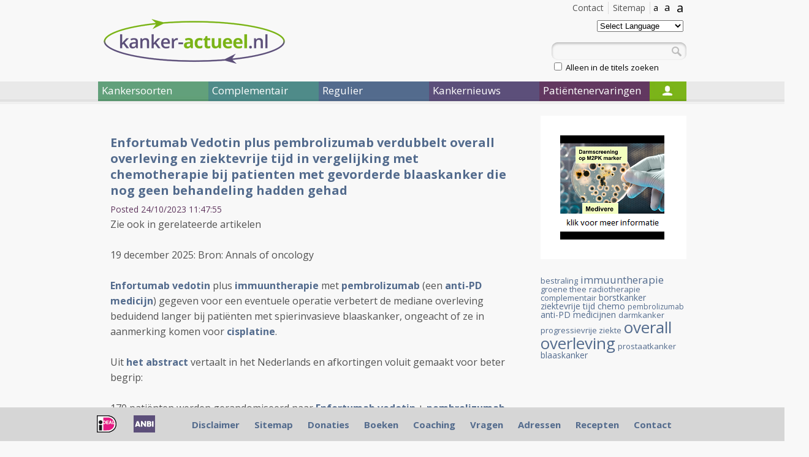

--- FILE ---
content_type: text/html; charset=UTF-8
request_url: https://kanker-actueel.nl/blog/NL/?tag=blaaskanker
body_size: 12202
content:
<!DOCTYPE html>
<html>
    <head>
        <title>Kanker-actueel </title>
        		<base href="https://kanker-actueel.nl/NL/" />
		        <meta http-equiv="Content-Type" content="text/html; charset=UTF-8">
        <!--[if lt IE 9]> 
            <script src="https://html5shiv.googlecode.com/svn/trunk/html5.js"></script>
        <![endif]-->
        <meta name="description" content="" />
		<meta name="keywords" content="" />
		
        <script src="https://ajax.googleapis.com/ajax/libs/jquery/1.7.2/jquery.min.js"></script>
        <script type="text/javascript" src="https://kanker-actueel.nl/js/custom_blog.js"></script>
        <script src="https://kanker-actueel.nl/js2/detectmobilebrowser.js"></script>
        <script type="text/javascript" src="https://kanker-actueel.nl/js2/ka2012.js"></script>
        <script src="https://kanker-actueel.nl/js2/jquery.modalbox-1.4.1/js/jquery.modalbox-1.4.1-min.js"></script>
        
        <link href='https://fonts.googleapis.com/css?family=Open+Sans:400,300,300italic,400italic,600,600italic,700,700italic,800,800italic' rel='stylesheet' type='text/css'>
        <link rel="stylesheet" type="text/css" href="https://kanker-actueel.nl/css2/reset.css" >
        <link rel="stylesheet" type="text/css" href="https://kanker-actueel.nl/css2/style.css" >
        <link rel="stylesheet" type="text/css" href="https://kanker-actueel.nl/css2/blog.css" >
        <link rel="stylesheet" type="text/css" href="https://kanker-actueel.nl/css_all/comments/styles.css" media="all">
        <link rel="stylesheet" type="text/css" href="https://kanker-actueel.nl/js2/jquery.modalbox-1.4.1/css/jquery.modalbox-basic.css" >
        <link rel="stylesheet" type="text/css" href="https://kanker-actueel.nl/js2/jquery.modalbox-1.4.1/css/jquery.modalbox.css" >
        
        
        <script type='text/javascript' src='/js2/common.js'></script>
<link rel="stylesheet" href="/lib/facebox/facebox.css" type="text/css" media="screen" />
<script type='text/javascript' src='/lib/facebox/facebox.js'></script>
<script type='text/javascript' src='/js2/fadeslideshow.js'></script>
<script type="text/javascript" src="/js/jquery.cookie_1.3.1.js"></script>
<script type="text/javascript">
	jQuery(document).ready(function() {
	  	
	  	//background opacity
	    jQuery.facebox.settings.opacity = 0.4;
	    
	    //stop player when facebox closed
	    jQuery(document).bind('afterClose.facebox', function() { 
	    	jQuery("#video_facebox_container").remove();
	    });
	    
	    //open video in facebox
	    jQuery("a[rel=video_facebox]").click(function(){
	    	var video_name = jQuery(this).attr('id');
	    	jQuery.facebox(makeSplashVideo('rtmp://streaming.logimate.nl/logimate&amp;file=kanker-actueel/',video_name));
	    });

	    jQuery("a.donation_link").modalBox({
			getStaticContentFrom : "#donation_container",
			setWidthOfModalLayer : 350
		});

		//cookie bar
		$('.accept-cookie').click(function(e){
			e.preventDefault();
			$.cookie('cookie_accept', 1, { expires: 30 });
			$('.cookieBar').slideUp();
		});

		if ($.cookie('cookie_accept') != 1) {
			$('.cookieBar').slideDown('slow');
		}

		$('a.cookie_popup').facebox({
			height: 550
		});

		 	
	});


</script>
    </head>
    <body>
    	<div id="main">
		<div id="left_ads">
			<script type="text/javascript">
				<!--
				google_ad_client = "pub-8559659590036159";
				/* 160x700, gemaakt 2-4-09 */
				google_ad_slot = "4532984354";
				google_ad_width = 160;
				google_ad_height = 600;
				//-->
			</script>
			<script type="text/javascript" src="https://pagead2.googlesyndication.com/pagead/show_ads.js"></script>
		</div>
		<div id="right_ads">
			<script type="text/javascript">
				<!--
				google_ad_client = "pub-8559659590036159";
				/* 160x700, gemaakt 2-4-09 */
				google_ad_slot = "4532984354";
				google_ad_width = 160;
				google_ad_height = 600;
				//-->
			</script>
			<script type="text/javascript" src="https://pagead2.googlesyndication.com/pagead/show_ads.js"></script>
		</div>
	    	<header id="main_header">
	            <div id="header_links">
					
	                <div id="size3" href="#">a</div>
	                <div id="size2" href="#">a</div>
	                <div id="size1" href="#">a</div>
					
					<!-- <section id="flags">
						<a href="/ES/index.html"><img src="https://kanker-actueel.nl/img/flags/es.png" alt="ES" /></a>
						<a href="/EN/index.html"><img src="https://kanker-actueel.nl/img/flags/gb.png" alt="EN" /></a>
						<a href="/DE/index.html"><img src="https://kanker-actueel.nl/img/flags/de.png" alt="DE" /></a>
						<a href="/NL/index.html"><img src="https://kanker-actueel.nl/img/flags/nl.png" alt="NL" /></a>
					</section> -->
	                <a class="header_link" href="sitemap.html">Sitemap</a>
	                <a class="header_link" href="contactpage.html">Contact</a>
	                <!-- <a class="header_link" href="#">Log In</a> -->
	                <div class="clear"></div>
	            </div>
	            <a id="logo" href="index.html"><img src="https://kanker-actueel.nl/images_new/logo.png" alt="Kanker Actueel" /></a>
	            <div class="language">
					<select onchange="doTranslate(this.value)">
						<option value="">Select Language</option>
						<option value="sq">Albanian</option>
						<option value="ar">Arabic</option>
						<option value="bg">Bulgarian</option>
						<option value="ca">Catalan</option>
						<option value="zh-CN">Chinese (Simplified)</option>
						<option value="zh-TW">Chinese (Traditional)</option>
						<option value="hr">Croatian</option>
						<option value="cs">Czech</option>
						<option value="da">Danish</option>
						<option value="nl">Dutch</option>
						<option value="en">English</option>
						<option value="et">Estonian</option>
						<option value="tl">Filipino</option>
						<option value="fi">Finnish</option>
						<option value="fr">French</option>
						<option value="gl">Galician</option>
						<option value="de">German</option>
						<option value="el">Greek</option>
						<option value="iw">Hebrew</option>
						<option value="hi">Hindi</option>
						<option value="hu">Hungarian</option>
						<option value="id">Indonesian</option>
						<option value="it">Italian</option>
						<option value="ja">Japanese</option>
						<option value="ko">Korean</option>
						<option value="lv">Latvian</option>
						<option value="lt">Lithuanian</option>
						<option value="mt">Maltese</option>
						<option value="no">Norwegian</option>
						<option value="pl">Polish</option>
						<option value="pt">Portuguese</option>
						<option value="ro">Romanian</option>
						<option value="ru">Russian</option>
						<option value="sr">Serbian</option>
						<option value="sk">Slovak</option>
						<option value="sl">Slovenian</option>
						<option value="es">Spanish</option>
						<option value="sv">Swedish</option>
						<option value="th">Thai</option>
						<option value="tr">Turkish</option>
						<option value="uk">Ukrainian</option>
						<option value="vi">Vietnamese</option>
					</select>
					<!--<span>
					<a href="/NL/index.html">
						<img alt="NL" src="http://kanker-actueel.nl/img/flags/nl.png">
					</a>
					<a href="/DE/index.html">
						<img alt="DE" src="http://kanker-actueel.nl/img/flags/de.png">
					</a>
					<a href="/EN/index.html">
						<img alt="EN" src="http://kanker-actueel.nl/img/flags/gb.png">
					</a>
					<a href="/ES/index.html">
						<img alt="ES" src="http://kanker-actueel.nl/img/flags/es.png">
					</a>-->
					</span>
				</div>
                <div id="search">
                	<form action="search.html" method="get">
                    	<input type="text" name="search_text" id="search_text" value="" />
                    	<a id="search_btn" href="javascript:jQuery('#search form').submit();"></a>
                    	<input type="checkbox" name="search_in" value="title"  />&nbsp;Alleen in de titels zoeken
                   </form>
                </div>
	        </header>
	        <!-- Top menu -->
	        			<nav>
			
								
				<div id="nav1" class="main_menu_item">Kankersoorten</div>
				
									
				<div id="nav2" class="main_menu_item">Complementair</div>
				
									
				<div id="nav3" class="main_menu_item">Regulier</div>
				
									
				<div id="nav4" class="main_menu_item">Kankernieuws</div>
				
									
				<div id="nav5" class="main_menu_item">Patiëntenervaringen</div>
				
				                
				<div id="nav6"><a href="login.html"></a></div>
             </nav>

			 
			 						
						<ul id="submenu1" class="submenu">
						
													
							<li><a href="alvleesklierkanker.html" class="submenu_item">Alvleesklierkanker</a></li>
							
																				
							<li><a href="baarmoederhalskanker.html" class="submenu_item">Baarmoederkanker en baarmoederhalskanker</a></li>
							
																				
							<li><a href="blaaskanker.html" class="submenu_item">Blaaskanker</a></li>
							
																				
							<li><a href="borstkanker.html" class="submenu_item">Borstkanker</a></li>
							
																				
							<li><a href="botkanker.html" class="submenu_item">Botkanker</a></li>
							
							<li class="clear"></li>													
							<li><a href="carcinod-syndroom.html" class="submenu_item">Carcinoid Syndroom</a></li>
							
																				
							<li><a href="darmkankers.html" class="submenu_item">Darmkankers</a></li>
							
																				
							<li><a href="eierstokkanker.html" class="submenu_item">Eierstokkanker</a></li>
							
																				
							<li><a href="Endometriosekanker.html" class="submenu_item">Endometriose</a></li>
							
																				
							<li><a href="galwegenkanker-cholangiocarcinoma.html" class="submenu_item">Galwegenkanker - Cholangiocarcinoma</a></li>
							
							<li class="clear"></li>													
							<li><a href="huidkankers.html" class="submenu_item">Huidkankers</a></li>
							
																				
							<li><a href="hersentumoren.html" class="submenu_item">Hersentumoren</a></li>
							
																				
							<li><a href="kahler-mm.html" class="submenu_item">Kahler - MM - Multiple Myeloma - botkanker</a></li>
							
																				
							<li><a href="leukemie.html" class="submenu_item">Leukemie</a></li>
							
																				
							<li><a href="leverkanker.html" class="submenu_item">Leverkanker - HCC</a></li>
							
							<li class="clear"></li>													
							<li><a href="lymfklierkanker.html" class="submenu_item">Lymfklierkanker</a></li>
							
																				
							<li><a href="longkanker.html" class="submenu_item">Longkanker</a></li>
							
																				
							<li><a href="maagkanker.html" class="submenu_item">Maagkanker</a></li>
							
																				
							<li><a href="melanomen.html" class="submenu_item">Melanomen</a></li>
							
																				
							<li><a href="multiple-myeloma-kahler.html" class="submenu_item">Multiple Myeloma - Kahler</a></li>
							
							<li class="clear"></li>													
							<li><a href="mond-en-keelkanker.html" class="submenu_item">Mond- en keelkanker</a></li>
							
																				
							<li><a href="nierkanker.html" class="submenu_item">Nierkanker</a></li>
							
																				
							<li><a href="oogkanker-retinoblastoma.html" class="submenu_item">Oogkanker - retinoblastoma</a></li>
							
																				
							<li><a href="pancreaskanker.html" class="submenu_item">Pancreaskanker</a></li>
							
																				
							<li><a href="prostaatkanker.html" class="submenu_item">Prostaatkanker</a></li>
							
							<li class="clear"></li>													
							<li><a href="ruggenmergtumoren-neuro-endocriene-tumoren.html" class="submenu_item">Ruggenmergtumoren - neuro endocriene tumoren</a></li>
							
																				
							<li><a href="ewingsarcoom.html" class="submenu_item">Sarcomen  - Ewingsarcoom</a></li>
							
																				
							<li><a href="schildklierkanker.html" class="submenu_item">Schildklierkanker</a></li>
							
																				
							<li><a href="slokdarmkanker.html" class="submenu_item">Slokdarmkanker</a></li>
							
																				
							<li><a href="teelbalkanker.html" class="submenu_item">Teelbalkanker</a></li>
							
							<li class="clear"></li>													
							<li><a href="vulvakanker.html" class="submenu_item">Vulvakanker</a></li>
							
																				
							<li><a href="ziekte-van-waldenstrom.html" class="submenu_item">Ziekte van Waldenström</a></li>
							
																				
							<li><a href="wilms-tumor.html" class="submenu_item">Wilms tumor</a></li>
							
													<li class="clear"></li>						
						</ul>
											
						<ul id="submenu2" class="submenu">
						
													
							<li><a href="introductie-complementair.html" class="submenu_item">Introductie complementair</a></li>
							
																				
							<li><a href="overzicht-complementaire-en-alternatieve-middelen-en-behandelingen.html" class="submenu_item">Overzicht complementaire en alternatieve middelen en behandelingen</a></li>
							
																				
							<li><a href="bewezen-middelenmedicijnen.html" class="submenu_item">Bewezen middelen en medicijnen - niet toxische stoffen: alfabetisch overzicht</a></li>
							
																				
							<li><a href="columns-van-arts-bioloog-drs-engelbert-valstar.html" class="submenu_item">Columns van arts-bioloog drs. Engelbert Valstar</a></li>
							
																				
							<li><a href="diagnose-kanker-wat-te-doen.html" class="submenu_item">Diagnose: kanker. Wat te doen?</a></li>
							
							<li class="clear"></li>													
							<li><a href="literatuurlijsten-niet-toxische-middelen-en-behandelingen-per-kankersoort-en-aanvullend-op-chemo-operatie-en-bestraling.html" class="submenu_item">Literatuurlijsten niet toxische middelen en behandelingen per kankersoort en aanvullend op chemo, operatie en bestraling</a></li>
							
																				
							<li><a href="literatuurlijst-voedingstoffen.html" class="submenu_item">Literatuurlijst voedingstoffen</a></li>
							
													<li class="clear"></li>						
						</ul>
											
						<ul id="submenu3" class="submenu">
						
													
							<li><a href="introductie-regulier.html" class="submenu_item">Introductie regulier</a></li>
							
																				
							<li><a href="regulier-actueel-overzicht.html" class="submenu_item">Regulier actueel (Overzicht)</a></li>
							
																				
							<li><a href="personalised-medicin-immuuntherapeutische-behandelingen-en-middelen-gericht-op-receptoren-en-mutaties-en-anti-pd-programmed-death-algemene-informatie-over-stand-van-zaken.html" class="submenu_item">Personalised medicin - immuuntherapeutische behandelingen en middelen gericht op receptoren en mutaties en anti PD - Programmed Death. Algemene informatie over stand van zaken</a></li>
							
																				
							<li><a href="bestraling-en-voedingsstoffen.html" class="submenu_item">Bestraling - radiotherapie en aanvullende voedingsstoffen: een overzicht</a></li>
							
																				
							<li><a href="recente_ontwikkelingen_in_radiotherapie.html" class="submenu_item">Bestraling - radiotherapie algemeen: een overzicht</a></li>
							
							<li class="clear"></li>													
							<li><a href="chemo-algemeen-een-aantal-studies-bij-elkaar-gezet-wat-chemo-wel-en-niet-kan-betekenen-bij-verschillende-vormen-van-kanker.html" class="submenu_item">Chemo algemeen: een overzicht</a></li>
							
																				
							<li><a href="dendritische-celtherapie.html" class="submenu_item">Dendritische celtherapie</a></li>
							
																				
							<li><a href="immuuntherapie-en-vaccins-een-overzicht.html" class="submenu_item">Immuuntherapie en vaccins</a></li>
							
																				
							<li><a href="ire-irreversible-electroporation-een-soort-rfa-techniek-maar-dan-met-electriciteitspulsen-van-1500-volt-lijkt-veelbelovende-nieuwe-operatietechniek-voor-tumoren-in-lever-en-andere-weke-delen.html" class="submenu_item">IRE - Irreversible electroporation - Nanoknife - is een soort RFA techniek maar dan met electriciteitspulsen van 1500 Volt) lijkt veelbelovende nieuwe operatietechniek voor tumoren in lever en andere weke delen</a></li>
							
																				
							<li><a href="medische-termen-verklaard.html" class="submenu_item">Medische termen verklaard</a></li>
							
							<li class="clear"></li>													
							<li><a href="operatie-technieken-en-hulpmiddelen-daarbij-een-overzicht-van-enkele-opmerkelijke-publicaties.html" class="submenu_item">Operatie technieken en hulpmiddelen daarbij, een overzicht van enkele opmerkelijke publicaties</a></li>
							
																				
							<li><a href="sirt-selectieve-inwendige-bestraling-van-levertumoren-vooraf-aan-tace-litt-geeft-significant-betere-resultaten-op-levensduur-bij-inoperabele-levertumoren.html" class="submenu_item">SIRT - Selectieve inwendige bestraling van levertumoren vooraf aan TACE - LITT geeft significant betere resultaten op levensduur bij inoperabele levertumoren.</a></li>
							
																				
							<li><a href="litt-therapy-van-dr-vogl.html" class="submenu_item">TACE - Trans Arteriele Chemo embolisatie en LITT - Laser-induced Interstitial Thermotherapy bij dr. Vogl in Frankfurt.</a></li>
							
																				
							<li><a href="pdt-fotodynamische-therapie.html" class="submenu_item">PDT - Foto Dynamische Therapie - licht en laser behandelingen: een overzicht van belangrijke studies en recente ontwikkelingen</a></li>
							
																				
							<li><a href="radio-frequency-ablation-rfa.html" class="submenu_item">Radio Frequency Ablation - RFA</a></li>
							
							<li class="clear"></li>													
							<li><a href="ultra-sound-hifu-een-overzichtstudie-geeft-de-mogelijkheden-en-de-onmogelijkheden-weer-van-deze-aan-rfa-gerelateerde-operatie-techniek.html" class="submenu_item">Ultra sound - HIFU: een overzichtstudie geeft de mogelijkheden en de onmogelijkheden weer van deze aan RFA gerelateerde operatie techniek</a></li>
							
													<li class="clear"></li>						
						</ul>
											
						<ul id="submenu4" class="submenu">
						
													
							<li><a href="archief-kankernieuws.html" class="submenu_item">Archief Kankernieuws</a></li>
							
																				
							<li><a href="data-van-symposia-congressen-lezingen-enz-in-relatie-tot-behandelen-en-omgaan-met-kanker-voor-zorgprofessionals-artsen-apothekers-verpleegkundigen-therapeuten-voedingsdeskundigen-en-patienten.html" class="submenu_item">Data van symposia, congressen, lezingen enz. in relatie tot behandelen en omgaan met kanker voor zorgprofessionals: artsen, apothekers, verpleegkundigen, therapeuten, voedingsdeskundigen en patienten</a></li>
							
																				
							<li><a href="kankernieuws-een-aantal-artikelen-die-recent-in-de-media-werden-gepubliceerd-met-nieuws-over-preventie-behandelingen-en-omgaan-met-kanker.html" class="submenu_item">Kankernieuws: artikelen die recent werden gepubliceerd met nieuws over preventie, behandelingen en omgaan met kanker.</a></li>
							
																				
							<li><a href="nieuwsbrieven-van-kanker-actueel.html" class="submenu_item">Nieuwsbrieven van kanker-actueel</a></li>
							
																				
							<li><a href="kanker-in-de-media.html" class="submenu_item">Nieuwsberichten over kanker in de media</a></li>
							
							<li class="clear"></li>												
						</ul>
											
						<ul id="submenu5" class="submenu">
						
													
							<li><a href="ervaringsverhalen-van-kankerpatienten-op-alfabetische-volgorde-per-kankersoort-gerubriceerd.html" class="submenu_item">Ervaringsverhalen van kankerpatiënten op alfabetische volgorde per kankersoort gerubriceerd</a></li>
							
																				
							<li><a href="ervaringsverhalen-patienten.html" class="submenu_item">Ervaringsverhalen van kankerpatienten op video</a></li>
							
																				
							<li><a href="video-deutsch.html" class="submenu_item">Video Deutsch</a></li>
							
																				
							<li><a href="video-english.html" class="submenu_item">Video English</a></li>
							
																				
							<li><a href="video-espagnol.html" class="submenu_item">Video Espagnol</a></li>
							
							<li class="clear"></li>												
						</ul>
						 
	        <!-- End top menu -->

<!-- Content -->
		
	<!-- Posts --> 
	<div id="content" class="page hentry">
		
				
										<section>
                <article>
                	<div class="post-header">
				  		<h2 class="post-title"><a href="/NL/[base64].html">Enfortumab Vedotin plus pembrolizumab verdubbelt overall overleving en ziektevrije tijd in vergelijking met chemotherapie bij patienten met gevorderde blaaskanker die nog geen behandeling hadden gehad</a></h2>
				  		<span class="post-date">Posted 24/10/2023 11:47:55</span>
					</div> 
         			<div class="entry">
         			
						Zie ook in gerelateerde artikelen<br><br>19 december 2025:&nbsp;Bron: Annals of oncology<br>&nbsp;<br><strong><a href="https://www.farmacotherapeutischkompas.nl/bladeren/preparaatteksten/e/enfortumab_vedotine" target="_blank">Enfortumab&nbsp;vedotin</a></strong> plus&nbsp;<a href="https://kanker-actueel.nl/immuuntherapie-en-vaccins-een-overzicht.html" target="_blank"><strong>immuuntherapie</strong>&nbsp;</a>met&nbsp;<strong><a href="https://www.apotheek.nl/medicijnen/pembrolizumab" target="_blank">pembrolizumab</a></strong>&nbsp;(een&nbsp;<strong><a href="https://www.esmo.org/content/download/133757/2490215/1/NL-ESMO-Gids-voor-Patienten-Bijwerkingen-van-Immuuntherapie-en-de-Aanpak-Ervan.pdf" target="_blank">anti-PD medicijn</a></strong>) gegeven voor een eventuele operatie verbetert&nbsp;de mediane overleving beduidend langer bij pati&euml;nten met spierinvasieve blaaskanker, ongeacht of ze in aanmerking komen voor <strong><a href="https://www.apotheek.nl/medicijnen/cisplatine?product=cisplatine" target="_blank">cisplatine</a></strong>.&nbsp;<br><br>Uit <a href="https://www.annalsofoncology.org/article/S0923-7534(25)04894-X/fulltext" target="_blank"><strong>het abstract</strong> </a>vertaalt in het Nederlands en afkortingen voluit gemaakt voor beter begrip:<br><br>170 pati&euml;nten werden gerandomiseerd naar&nbsp;<strong><a href="https://www.farmacotherapeutischkompas.nl/bladeren/preparaatteksten/e/enfortumab_vedotine" target="_blank">Enfortumab&nbsp;vedotin</a></strong> + <strong><a href="https://www.apotheek.nl/medicijnen/pembrolizumab" target="_blank">pembrolizumab</a></strong> en 174 pati&euml;nten...</br></br></br></br></br></br></br></br><p><a class="read-more" href="http://kanker-actueel.nl/NL/[base64].html">Lees verder ...</a></p>						
						<div class="post-tags"><a href='/blog/NL/?tag=blaaskanker'>blaaskanker</a>, <a href='/blog/NL/?tag=Enfortumab+Vedotin'>Enfortumab Vedotin</a>, <a href='/blog/NL/?tag=pembrolizumab'>pembrolizumab</a>, <a href='/blog/NL/?tag=immuuntherapie'>immuuntherapie</a>, <a href='/blog/NL/?tag=overall+overleving'>overall overleving</a>, <a href='/blog/NL/?tag=ziektevrije+tijd'>ziektevrije tijd</a>, <a href='/blog/NL/?tag=fase+III+EV302+studie+%2F+KEYNOTE-A39'>fase III EV302 studie / KEYNOTE-A39</a></div>
						
												
					</div>
    			</article>
    			<div class="clear"></div>
            </section>
			<div class="post-footer"></div>
			
						<section>
                <article>
                	<div class="post-header">
				  		<h2 class="post-title"><a href="/NL/[base64].html">enfortumab vedotin geeft alsnog zeer goede resultaten met complete en gedeeltelijke remissies (44 procent) voor patienten met uitgezaaide urineleiderkanker waar immuuntherapie met anti-PD en chemokuren faalden</a></h2>
				  		<span class="post-date">Posted 12/08/2019 15:13:39</span>
					</div> 
         			<div class="entry">
         			
						<p>Mocht u de informatie op kanker-actueel waarderen dan wilt u misschien ons&nbsp;<strong><a href="https://kanker-actueel.nl/donaties.html" target="_blank">ondersteunen met een donatie</a></strong>. We zijn een&nbsp;<strong><a href="https://kanker-actueel.nl/show.php?lang=NL&amp;slug=beleidsplan-stichting-gezondheid-actueel" target="_blank">ANBI organisatie</a></strong>. Ook kunt u&nbsp;<strong><a href="https://kanker-actueel.nl/voordelen-van-ops-lidmaatschap-op-een-rijtje-gezet-inclusief-hoe-het-kookboek-en-de-recepten-op-basis-van-uitgangspunten-van-houtsmullerdieet-te-downloaden-enof-in-te-zien.html" target="_blank">korting krijgen bij verschillende bedrijven</a></strong>&nbsp;op voedingssupplementen.<br><br>19 december 2025: Zie ook dit artikel:&nbsp;<a href="https://kanker-actueel.nl/[base64].html" target="_blank"><strong>https://kanker-actueel.nl/[base64].html</strong></a></p>
<p><strong>In Nederland loopt deze fase III studie:&nbsp;</strong></p>
<p><strong><a href="https://www.clinicaltrialsregister.eu/ctr-search/trial/2017-003479-78/NL" target="_blank">A study of enfortumab vedotin in patients with locally advanced or metastatic urothelial bladder cancer</a></strong></p>
<p>22 september 2020: Op ESMO 2020 werden de nieuwste gegevens uit onderstaande studie gepubliceerd.&nbsp;</p>...</br></br><p><a class="read-more" href="http://kanker-actueel.nl/NL/[base64].html">Lees verder ...</a></p>						
						<div class="post-tags"><a href='/blog/NL/?tag=blaaskanker'>blaaskanker</a>, <a href='/blog/NL/?tag=urineleiderkanker'>urineleiderkanker</a>, <a href='/blog/NL/?tag=Nectin-4'>Nectin-4</a>, <a href='/blog/NL/?tag=targeted+medicin'>targeted medicin</a>, <a href='/blog/NL/?tag=gericht+medicijn'>gericht medicijn</a>, <a href='/blog/NL/?tag=overall+overleving'>overall overleving</a>, <a href='/blog/NL/?tag=complete+remissies'>complete remissies</a>, <a href='/blog/NL/?tag=gedeeltelijke+remissies'>gedeeltelijke remissies</a></div>
						
												
					</div>
    			</article>
    			<div class="clear"></div>
            </section>
			<div class="post-footer"></div>
			
						<section>
                <article>
                	<div class="post-header">
				  		<h2 class="post-title"><a href="/NL/gevoeligheid-voor-behandeling-met-enfortumab-vedotin-wordt-bepaald-door-expressie-van-nectin4-en-blijkt-veel-voor-te-komen-bij-bepaalde-vormen-van-blaaskanker.html">Gevoeligheid voor behandeling met Enfortumab vedotin wordt bepaald door expressie van NECTIN4 en blijkt veel voor te komen bij  bepaalde vormen van blaaskanker</a></h2>
				  		<span class="post-date">Posted 11/02/2021 20:59:11</span>
					</div> 
         			<div class="entry">
         			
						<p><span>Zie ook&nbsp;</span><strong><a href="https://kanker-actueel.nl/studiepublicaties-van-niet-toxische-middelen-en-behandelingen-uit-literatuurlijst-van-arts-bioloog-drs-engelbert-valstar-gerelateerd-aan-blaaskanker.html" target="_blank">literatuurlijst niet-toxische middelen en behandelingen specifiek bij blaaskanker</a></strong><span>&nbsp;van arts-bioloog drs. Engelbert Valstar<br><br></span>19 december 2025: Zie ook dit artikel:&nbsp;<a href="https://kanker-actueel.nl/[base64].html" target="_blank"><strong>https://kanker-actueel.nl/[base64].html</strong><br></a><br>Zie ook in gerelateerde artikelen.<br><br>11 februari 2021: Bron: ASCO GI februari 2021<br><br><strong><a href="https://en.wikipedia.org/wiki/Enfortumab_vedotin" target="_blank">Enfortumab vedotin</a> </strong>(EV) is een zogeheten antilichaam-geneesmiddelconjugaat gericht tegen<strong> <a href="https://www.nature.com/articles/s41598-019-55460-9" target="_blank">Nectin-4</a></strong> dat is goedgekeurd voor behandeling van uitgezaaide <a href="blaaskanker.html" target="_blank"><strong>blaaskanker en urineleiderkanker</strong> </a>(urotheelkanker). Maar welke factoren precies maken dat Enfortumab vedotin aanslaat is niet helemaal duidelijk....</p></br></br></br></br></br></br></br></br><p><a class="read-more" href="http://kanker-actueel.nl/NL/gevoeligheid-voor-behandeling-met-enfortumab-vedotin-wordt-bepaald-door-expressie-van-nectin4-en-blijkt-veel-voor-te-komen-bij-bepaalde-vormen-van-blaaskanker.html">Lees verder ...</a></p>						
						<div class="post-tags"><a href='/blog/NL/?tag=Blaaskanker'>Blaaskanker</a>, <a href='/blog/NL/?tag=urineleiderkanker'>urineleiderkanker</a>, <a href='/blog/NL/?tag=Enfortumab+vedotin'>Enfortumab vedotin</a>, <a href='/blog/NL/?tag=NECTIN4'>NECTIN4</a>, <a href='/blog/NL/?tag=mutaties'>mutaties</a>, <a href='/blog/NL/?tag=eiwit+expressie'>eiwit expressie</a></div>
						
												
					</div>
    			</article>
    			<div class="clear"></div>
            </section>
			<div class="post-footer"></div>
			
						<section>
                <article>
                	<div class="post-header">
				  		<h2 class="post-title"><a href="/NL/ervaringsverhaal-blaaskanker-douwe-tjerkstra-voorkomt-nieuwe-operatie-en-recidief-van-blaaskanker-met-bcg-en-zhuli-take-forte.html">Blaaskanker: ervaringsverhaal Douwe Tjerkstra voorkomt nieuwe operatie en recidief van blaaskanker met BCG en Zhuli Take Forte</a></h2>
				  		<span class="post-date">Posted 06/01/2012 11:20:12</span>
					</div> 
         			<div class="entry">
         			
						<p>Update 28 juli 2025: Ik kreeg gisteren een mailtje van Douwe dat hij inmiddels 20 jaar kankervrij is. Dat is natuurlijk&nbsp; prachtig om te horen. De twee voedingssupplementen <strong><a href="https://www.google.com/search?q=polyporus+umbellatus+extract&amp;rlz=1CAEVJI_enNL1039NL1039&amp;oq=Polyporus+Umbellatus)&amp;gs_lcrp=EgZjaHJvbWUqCAgDEAAYFhgeMgYIABBFGDkyCAgBEAAYFhgeMggIAhAAGBYYHjIICAMQABgWGB4yCAgEEAAYFhgeMggIBRAAGBYYHjIICAYQABgWGB4yCAgHEAAYFhgeMggICBAAGBYYHjIICAkQABgWGB7SAQg2NDkxajBqN6gCALACAA&amp;sourceid=chrome&amp;ie=UTF-8" target="_blank">Polyporus Umbellatus</a>&nbsp;</strong>en<strong>&nbsp;<strong><a href="https://www.google.com/search?q=Esther+C+vitamine&amp;rlz=1CAEVJI_enNL1039NL1039&amp;oq=Esther+C+vitamine&amp;gs_lcrp=EgZjaHJvbWUyBggAEEUYOTIJCAEQABgNGIAEMggIAhAAGBYYHjIICAMQABgWGB4yCAgEEAAYFhgeMggIBRAAGBYYHjIICAYQABgWGB4yCAgHEAAYFhgeMgoICBAAGAgYDRgeMgoICRAAGAgYDRge0gEIMjM3OWowajmoAgCwAgE&amp;sourceid=chrome&amp;ie=UTF-8" target="_blank">Esther C vitamine</a>&nbsp;</strong></strong>die Douwe slikt heb ik ingevoerd via google en krijg je veel hits waar te kopen. Kijk goed naar de kwaliteit al weet ik eerlijk gezegd niet welke de beste is. Maar zou je Douwe kunnen vragen onderaan dit artikel. Als er een vraag komt zal...</p><p><a class="read-more" href="http://kanker-actueel.nl/NL/ervaringsverhaal-blaaskanker-douwe-tjerkstra-voorkomt-nieuwe-operatie-en-recidief-van-blaaskanker-met-bcg-en-zhuli-take-forte.html">Lees verder ...</a></p>						
						<div class="post-tags"><a href='/blog/NL/?tag=Zhuli+Take+forte'>Zhuli Take forte</a>, <a href='/blog/NL/?tag=blaaskanker'>blaaskanker</a>, <a href='/blog/NL/?tag=oncovite'>oncovite</a></div>
						
												
					</div>
    			</article>
    			<div class="clear"></div>
            </section>
			<div class="post-footer"></div>
			
						<section>
                <article>
                	<div class="post-header">
				  		<h2 class="post-title"><a href="/NL/koolsoorten-en-broccoli-bloemkool-boerenkool-en-spruitjes-geven-een-preventief-effect-bij-verschillende-vormen-van-kanker-waaronder-blaaskanker-darmkanker-borstkanker-en-longkanker.html">Koolsoorten en broccoli, bloemkool, boerenkool en spruitjes geven een preventief effect bij verschillende vormen van kanker waaronder blaaskanker, darmkanker, borstkanker en longkanker</a></h2>
				  		<span class="post-date">Posted 17/03/2025 17:28:24</span>
					</div> 
         			<div class="entry">
         			
						17 maart 2025: Bron:&nbsp;Nutr Rev2024 Sep 30:nuae131<br><br>Uit een grote meta-analyse van totaal 226 studies komt naar voren dat met name koolsoorten en broccoli, bloemkool, boerenkool en spruitjes een beschermend effect hebben tegen het ontstaan van bepaalde vormen van kanker. De beste resultaten lieten groenten zien die ook wel de zogenaamde <strong><a href="https://nl.wikipedia.org/wiki/Kruisbloemenfamilie" target="_blank">kruisbloemigen</a></strong> worden genoemd. Zo zagen de onderzoekers bv<span><span>&nbsp;15% minder risico op kanker in het bovenste deel van het maag-darmkanaal, 13% minder risico op blaaskanker en 5% minder...</span></span></br></br><p><a class="read-more" href="http://kanker-actueel.nl/NL/koolsoorten-en-broccoli-bloemkool-boerenkool-en-spruitjes-geven-een-preventief-effect-bij-verschillende-vormen-van-kanker-waaronder-blaaskanker-darmkanker-borstkanker-en-longkanker.html">Lees verder ...</a></p>						
						<div class="post-tags"><a href='/blog/NL/?tag=preventie'>preventie</a>, <a href='/blog/NL/?tag=koolsoorten'>koolsoorten</a>, <a href='/blog/NL/?tag=broccoli'>broccoli</a>, <a href='/blog/NL/?tag=bloemkool'>bloemkool</a>, <a href='/blog/NL/?tag=boerenkool'>boerenkool</a>, <a href='/blog/NL/?tag=spruitjes'>spruitjes</a>, <a href='/blog/NL/?tag=darmkanker'>darmkanker</a>, <a href='/blog/NL/?tag=blaaskanker'>blaaskanker</a>, <a href='/blog/NL/?tag=borstkanker'>borstkanker</a>, <a href='/blog/NL/?tag=longkanker'>longkanker</a></div>
						
												
					</div>
    			</article>
    			<div class="clear"></div>
            </section>
			<div class="post-footer"></div>
			
						<section>
                <article>
                	<div class="post-header">
				  		<h2 class="post-title"><a href="/NL/turp-transurethrale-tumorresectie-volledig-of-gedeeltelijk-uitgevoerd-voor-radiotherapie-bij-niet-uitgezaaide-blaaskanker-geeft-nauwelijks-verschil-in-5-jaars-overleving-en-ziektevrije-tijd.html">TURT - transurethrale tumorresectie volledig of gedeeltelijk uitgevoerd voor radiotherapie bij niet uitgezaaide blaaskanker geeft nauwelijks verschil in 5-jaars overleving en ziektevrije tijd</a></h2>
				  		<span class="post-date">Posted 23/01/2025 12:48:05</span>
					</div> 
         			<div class="entry">
         			
						Zie ook in gerelateerde artikelen:<br><br>23 januari 2025: Bron: International Journal of Radiation Oncology<br><br>Wanneer bij <strong><a href="https://kanker-actueel.nl/blaaskanker.html" target="_blank">blaaskankerpati&euml;nten</a></strong> zonder uitzaaiingen vooraf aan de bestraling / radiotherapie een volledige of niet volledige <strong><a href="https://www.lumc.nl/afdelingen/urologie/diagnoses-en-behandelingen/transurethrale-resectie-van-een-blaastumor-turt/" target="_blank">TURTB - Transurethrale tumorresectie blaas</a></strong> is uitgevoerd maakt dat uiteindelijk op de 5-jaarsoverleving en ziektevrije tijd weinig tot geen verschil. Zo blijkt uit een grote langjarige Canadese studie in 10 ziekenhuizen bij totaal 757 blaaskankerpati&euml;nten.<br><br>Hier de vertaling van de resultaten zoals in het...</br></br></br></br></br></br><p><a class="read-more" href="http://kanker-actueel.nl/NL/turp-transurethrale-tumorresectie-volledig-of-gedeeltelijk-uitgevoerd-voor-radiotherapie-bij-niet-uitgezaaide-blaaskanker-geeft-nauwelijks-verschil-in-5-jaars-overleving-en-ziektevrije-tijd.html">Lees verder ...</a></p>						
						<div class="post-tags"><a href='/blog/NL/?tag=blaaskanker'>blaaskanker</a>, <a href='/blog/NL/?tag=bestraling'>bestraling</a>, <a href='/blog/NL/?tag=radiotherapie'>radiotherapie</a>, <a href='/blog/NL/?tag=overall+overleving'>overall overleving</a>, <a href='/blog/NL/?tag=ziektevrije+tijd'>ziektevrije tijd</a>, <a href='/blog/NL/?tag=TURT+-+transurethrale+tumorresectie'>TURT - transurethrale tumorresectie</a></div>
						
												
					</div>
    			</article>
    			<div class="clear"></div>
            </section>
			<div class="post-footer"></div>
			
						<section>
                <article>
                	<div class="post-header">
				  		<h2 class="post-title"><a href="/NL/operatie-blauw-licht-bij-operaties-van-blaaskanker-verbetert-resultaat-van-operatie-jeroen-bosch-ziekenhuis-past-dit-blauwe-licht-al-enkele-jaren-toe.html">Operatie: Blauw licht bij operaties van blaaskanker verbetert resultaat van operatie Jeroen Bosch ziekenhuis past dit blauwe licht al enkele jaren toe.</a></h2>
				  		<span class="post-date">Posted 28/11/2009 14:14:00</span>
					</div> 
         			<div class="entry">
         			
						<div style="margin-top: 10px; margin-left: 10px; margin-right: 10px;">
<div class="text" style="margin-bottom: 16px;">
<p>23 januari 2025: zie ook dit artikel:&nbsp;<strong><a href="https://kanker-actueel.nl/turp-transurethrale-tumorresectie-volledig-of-gedeeltelijk-uitgevoerd-voor-radiotherapie-bij-niet-uitgezaaide-blaaskanker-geeft-nauwelijks-verschil-in-5-jaars-overleving-en-ziektevrije-tijd.html" target="_blank">https://kanker-actueel.nl/turp-transurethrale-tumorresectie-volledig-of-gedeeltelijk-uitgevoerd-voor-radiotherapie-bij-niet-uitgezaaide-blaaskanker-geeft-nauwelijks-verschil-in-5-jaars-overleving-en-ziektevrije-tijd.html</a></strong></p>
<p>11 november 2019:&nbsp;</p>
<p>Tussen een open operatie en een operatie met een robot van <strong><a href="blaaskanker.html" target="_blank">blaaskanker</a></strong> zit geen noemenswaardig verschil in overall overleving of kans op een recidief of de omvang en ernst van complicaties blijkt uit een postpectieve studie:&nbsp;</p>
<h1 class="item-title editorial-title single-item-title" id="title"><a href="https://www.auajournals.org/doi/10.1097/JU.0000000000000386" target="_blank">10-Year Oncologic Outcomes Following Robot-Assisted Radical Cystectomy</a></h1>
<p>Van alle patienten (N = 446) die...</p></div></div><p><a class="read-more" href="http://kanker-actueel.nl/NL/operatie-blauw-licht-bij-operaties-van-blaaskanker-verbetert-resultaat-van-operatie-jeroen-bosch-ziekenhuis-past-dit-blauwe-licht-al-enkele-jaren-toe.html">Lees verder ...</a></p>						
						<div class="post-tags"><a href='/blog/NL/?tag=PDT'>PDT</a>, <a href='/blog/NL/?tag=blauw+licht'>blauw licht</a>, <a href='/blog/NL/?tag=Jeroen+Bosch+ziekenhuis'>Jeroen Bosch ziekenhuis</a>, <a href='/blog/NL/?tag=blaaskanker'>blaaskanker</a></div>
						
												
					</div>
    			</article>
    			<div class="clear"></div>
            </section>
			<div class="post-footer"></div>
			
						<section>
                <article>
                	<div class="post-header">
				  		<h2 class="post-title"><a href="/NL/[base64].html">Operatie met behoud van blaas plus combinatie behandeling van chemo plus bestraling geeft bij spier invasieve blaaskanker (met max. T-2 stadium) gelijke kansen op mediane overleving dan bij de standaard behandeling van een radicale cystectomie</a></h2>
				  		<span class="post-date">Posted 07/02/2012 11:42:15</span>
					</div> 
         			<div class="entry">
         			
						<p>23 januari 2025: zie ook dit artikel:&nbsp;<strong><a href="https://kanker-actueel.nl/turp-transurethrale-tumorresectie-volledig-of-gedeeltelijk-uitgevoerd-voor-radiotherapie-bij-niet-uitgezaaide-blaaskanker-geeft-nauwelijks-verschil-in-5-jaars-overleving-en-ziektevrije-tijd.html" target="_blank">https://kanker-actueel.nl/turp-transurethrale-tumorresectie-volledig-of-gedeeltelijk-uitgevoerd-voor-radiotherapie-bij-niet-uitgezaaide-blaaskanker-geeft-nauwelijks-verschil-in-5-jaars-overleving-en-ziektevrije-tijd.html</a></strong></p>
<p><br>11 november 2019:&nbsp;</p>
<p>Tussen een open operatie en een operatie met een robot van&nbsp;<strong><a href="blaaskanker.html" target="_blank">blaaskanker</a></strong>&nbsp;zit geen noemenswaardig verschil in overall overleving of kans op een recidief of de omvang en ernst van complicaties blijkt uit een postpectieve studie:&nbsp;</p>
<h1 class="item-title editorial-title single-item-title" id="title"><a href="https://www.auajournals.org/doi/10.1097/JU.0000000000000386" target="_blank">10-Year Oncologic Outcomes Following Robot-Assisted Radical Cystectomy</a></h1>
<p>Van alle patienten (N = 446) die werden gevolgd had 10% van de patienten aanvullend chemotherapie gehad, (NAC), 51%...</p></br><p><a class="read-more" href="http://kanker-actueel.nl/NL/[base64].html">Lees verder ...</a></p>						
						<div class="post-tags"><a href='/blog/NL/?tag=blaaskanker'>blaaskanker</a>, <a href='/blog/NL/?tag=overleving'>overleving</a>, <a href='/blog/NL/?tag=radiotherapie'>radiotherapie</a>, <a href='/blog/NL/?tag=blaasbehoud'>blaasbehoud</a>, <a href='/blog/NL/?tag=chemo'>chemo</a></div>
						
												
					</div>
    			</article>
    			<div class="clear"></div>
            </section>
			<div class="post-footer"></div>
			
						<section>
                <article>
                	<div class="post-header">
				  		<h2 class="post-title"><a href="/NL/groene-thee-egcg-stopt-groei-blaaskanker-door-verschillende-mechanismes-waaronder-stimulering-van-apoptose-bevestigt-reviewstudie-van-totaal-34-blaaskankerstudies.html">Groene thee (EGCG) stopt groei blaaskanker door verschillende mechanismes waaronder stimulering van apoptose. Bevestigt reviewstudie van totaal 34 blaaskankerstudies</a></h2>
				  		<span class="post-date">Posted 05/11/2024 13:53:55</span>
					</div> 
         			<div class="entry">
         			
						5 november 2024: zie ook artikelen met groene thee op onze website in de titel via <strong><a href="https://kanker-actueel.nl/search.html?search_text=groene+thee&amp;search_in=title" target="_blank">deze link</a></strong>.<br><br>Zie ook in gerelateerde artikelen<br><br>5 november 2024: Bron: Science Direct en&nbsp;PharmaNutrition&nbsp;Volume 28,&nbsp;June 2024 (met dank aan Ton Geurtsen die me dit artikel toestuurde).<br><br>Uit een review studie van totaal 125 studies waarvan 34 studies gerelateerd aan <strong><a href="blaaskanker.html" target="_blank">blaaskanker</a></strong> blijkt dat <strong><a href="https://kanker-actueel.nl/search.html?search_text=groene+thee&amp;search_in=title" target="_blank">groene thee</a></strong> en het extract&nbsp;<strong><a href="https://www.orthokennis.nl/nutrienten/groene%20thee%20extract" target="_blank">Epigallocatechin 3-gallate (EGCG)</a></strong> een remmend effect heeft op...</br></br></br></br></br></br><p><a class="read-more" href="http://kanker-actueel.nl/NL/groene-thee-egcg-stopt-groei-blaaskanker-door-verschillende-mechanismes-waaronder-stimulering-van-apoptose-bevestigt-reviewstudie-van-totaal-34-blaaskankerstudies.html">Lees verder ...</a></p>						
						<div class="post-tags"><a href='/blog/NL/?tag=groene+thee'>groene thee</a>, <a href='/blog/NL/?tag=EGCG'>EGCG</a>, <a href='/blog/NL/?tag=Epigallocatechin+gallate'>Epigallocatechin gallate</a>, <a href='/blog/NL/?tag=reviewstudie'>reviewstudie</a>, <a href='/blog/NL/?tag=Science+direct'>Science direct</a>, <a href='/blog/NL/?tag=blaaskanker'>blaaskanker</a>, <a href='/blog/NL/?tag=kankersoorten'>kankersoorten</a>, <a href='/blog/NL/?tag=apoptose'>apoptose</a>, <a href='/blog/NL/?tag=overall+overleving'>overall overleving</a>, <a href='/blog/NL/?tag=progressievrije+ziektetijd'>progressievrije ziektetijd</a></div>
						
												
					</div>
    			</article>
    			<div class="clear"></div>
            </section>
			<div class="post-footer"></div>
			
						<section>
                <article>
                	<div class="post-header">
				  		<h2 class="post-title"><a href="/NL/groene-thee-egcg-stopt-groei-blaaskanker-door-verschillende-mechanismes-waaronder-stimulering-van-apoptose-bevestigt-reviewstudie-van-totaal-34-blaaskankerstudies-copy-1.html">Groene thee (EGCG) stopt groei blaaskanker door verschillende mechanismes waaronder stimulering van apoptose. Bevestigt reviewstudie van totaal 34 blaaskankerstudies copy 1</a></h2>
				  		<span class="post-date">Posted 05/11/2024 14:44:00</span>
					</div> 
         			<div class="entry">
         			
						5 november 2024: klik voor dit artikel op de volgende link:&nbsp;<strong><a href="https://kanker-actueel.nl/groene-thee-egcg-stopt-groei-blaaskanker-door-verschillende-mechanismes-waaronder-stimulering-van-apoptose-bevestigt-reviewstudie-van-totaal-34-blaaskankerstudies.html" target="_blank">https://kanker-actueel.nl/groene-thee-egcg-stopt-groei-blaaskanker-door-verschillende-mechanismes-waaronder-stimulering-van-apoptose-bevestigt-reviewstudie-van-totaal-34-blaaskankerstudies.html</a></strong><br><br>Zie ook artikelen met&nbsp;<strong><a href="https://kanker-actueel.nl/search.html?search_text=groene+thee&amp;search_in=title" target="_blank">groene thee</a></strong> op onze website in de titel via <strong><a href="https://kanker-actueel.nl/search.html?search_text=groene+thee&amp;search_in=title" target="_blank">deze link</a></strong>.</br></br>						
						<div class="post-tags"><a href='/blog/NL/?tag=groene+thee'>groene thee</a>, <a href='/blog/NL/?tag=EGCG'>EGCG</a>, <a href='/blog/NL/?tag=Epigallocatechin+gallate'>Epigallocatechin gallate</a>, <a href='/blog/NL/?tag=reviewstudie'>reviewstudie</a>, <a href='/blog/NL/?tag=Science+direct'>Science direct</a>, <a href='/blog/NL/?tag=blaaskanker'>blaaskanker</a>, <a href='/blog/NL/?tag=kankersoorten'>kankersoorten</a>, <a href='/blog/NL/?tag=apoptose'>apoptose</a>, <a href='/blog/NL/?tag=overall+overleving'>overall overleving</a>, <a href='/blog/NL/?tag=progressievrije+ziektetijd'>progressievrije ziektetijd</a></div>
						
												
					</div>
    			</article>
    			<div class="clear"></div>
            </section>
			<div class="post-footer"></div>
			
						
			
<div class="pagination">
<p>
	
	<!-- Previous page link -->
	<span><strong>Vorige</strong></span>	
	<!-- Numbered page links -->
	<span>1</span><a href='/blog/NL/page/2?tag=blaaskanker'>2</a><a href='/blog/NL/page/3?tag=blaaskanker'>3</a><a href='/blog/NL/page/4?tag=blaaskanker'>4</a><a href='/blog/NL/page/5?tag=blaaskanker'>5</a><a href='/blog/NL/page/6?tag=blaaskanker'>6</a><a href='/blog/NL/page/7?tag=blaaskanker'>7</a><a href='/blog/NL/page/8?tag=blaaskanker'>8</a><a href='/blog/NL/page/9?tag=blaaskanker'>9</a><a href='/blog/NL/page/10?tag=blaaskanker'>10</a>	
	<!-- Next page link -->
	<a href='/blog/NL/page/2?tag=blaaskanker'><strong>Volgende</strong></a>	
</p>
</div>

		
		</div>
	
					<div id="rechterkolom">
				
					<div>&nbsp;</div>
						
					<div id="fadeshow_block">
												<script>
							$(document).ready(function(){
								// sidebar slideshow
								if($('#fadeshow_right').length>0)
								{
									var mygallery_right=new fadeSlideShow({
										wrapperid: "fadeshow_right", //ID of blank DIV on page to house Slideshow
										dimensions: [170, 170], //width/height of gallery in pixels. Should reflect dimensions of largest image
										imagearray: [["..\/..\/..\/images\/Advertentie Medivere oktober 2016.png","link-yours-healthcare.html","_new"],["..\/..\/..\/images\/logo-stichting-over-leven.jpg","link-stichtingoverleven.html","_new"],["..\/..\/..\/images\/broccoli-pure-sprouts.jpg","link-alfytal.html","_new"],["..\/..\/..\/images\/PC-Spes.gif","link-ops-korting-adres-en-gegevens-voor-online-bestellen-van-bepaalde-voedingssupplementen-met-15-korting-bij-medpro-scherpenzeel.html","_new"],["https:\/\/kanker-actueel.nl\/images\/simple-outlet.jpg","https:\/\/simplyoutlet.nl","_new"],["..\/..\/..\/images\/logo-oriveda.jpg","link-oriveda.html","_new"]],
										displaymode: {type:'auto', pause:6000, cycles:100, wraparound:false},
										persist: false, //remember last viewed slide and recall within same session?
										fadeduration: 500, //transition duration (milliseconds)
										descreveal: "ondemand",
										togglerid: ""
									});
								}
							});
						</script>
						<div id="fadeshow_right"></div>
					</div>
					<!-- End Slideshow -->

					<div id="blok1"></div>
					<div id="blok2"></div>
					<div id="blok3">
						<a href='/blog/NL/?tag=bestraling' style='font-size:13px;' class='tag-odd'>bestraling</a> <a href='/blog/NL/?tag=immuuntherapie' style='font-size:17px;' class='tag-even'>immuuntherapie</a> <a href='/blog/NL/?tag=groene+thee' style='font-size:13px;' class='tag-odd'>groene thee</a> <a href='/blog/NL/?tag=radiotherapie' style='font-size:13px;' class='tag-even'>radiotherapie</a> <a href='/blog/NL/?tag=complementair' style='font-size:13px;' class='tag-odd'>complementair</a> <a href='/blog/NL/?tag=borstkanker' style='font-size:14px;' class='tag-even'>borstkanker</a> <a href='/blog/NL/?tag=ziektevrije+tijd' style='font-size:14px;' class='tag-odd'>ziektevrije tijd</a> <a href='/blog/NL/?tag=chemo' style='font-size:14px;' class='tag-even'>chemo</a> <a href='/blog/NL/?tag=pembrolizumab' style='font-size:12px;' class='tag-odd'>pembrolizumab</a> <a href='/blog/NL/?tag=anti-PD+medicijnen' style='font-size:14px;' class='tag-even'>anti-PD medicijnen</a> <a href='/blog/NL/?tag=darmkanker' style='font-size:13px;' class='tag-odd'>darmkanker</a> <a href='/blog/NL/?tag=progressievrije+ziekte' style='font-size:13px;' class='tag-even'>progressievrije ziekte</a> <a href='/blog/NL/?tag=overall+overleving' style='font-size:26px;' class='tag-odd'>overall overleving</a> <a href='/blog/NL/?tag=prostaatkanker' style='font-size:13px;' class='tag-even'>prostaatkanker</a> <a href='/blog/NL/?tag=blaaskanker' style='font-size:14px;' class='tag-odd'>blaaskanker</a> 					</div>
					<div id="blok4">
																	<script type="text/javascript">
							// relative articles
							jQuery(document).ready(function () {
								if($('.article-of-cat-right').length>0) {
									jQuery(".article-of-cat-right").tipTip({delay: 0, defaultPosition: 'left'});
									jQuery("#show_all_relative_article_right").click(function () {
										jQuery(".article-of-cat-right").show("fast");
										jQuery("#show_all_relative_article_right").css("display", "none");
									})
								}
							});
						</script>
					</div>
					<div id="blok5">
						<script type="text/javascript">
							google_ad_client = "pub-8559659590036159";
							/* 160x700, gemaakt 2-4-09 */
							google_ad_slot = "4532984354";
							google_ad_width = 238;
							google_ad_height = 600;
						</script>
						<script type="text/javascript" src="https://pagead2.googlesyndication.com/pagead/show_ads.js"></script>
					</div>
				</div>    <div class="clear"></div>

</div>
<!-- Footer -->													
		<footer>
            <div id="footer-text">
                <div id="footer_menu">
					<a href="/donaties.html"><img src="https://kanker-actueel.nl/images/iDeal_choice2.gif" style="float:left;" border="0"/></a>
                    <a href="http://kanker-actueel.nl/NL/beleidsplan-stichting-gezondheid-actueel.html"><img src="/images/anbi-logo3.jpg" style="float:left;"  border="0" width="35" height="28"/></a>
					<a href="disclaimer.html">Disclaimer</a>
					<a href="sitemap.html">Sitemap</a>
					<a href="donaties.html">Donaties</a>
					<a href="kanker-en-boeken.html">Boeken</a>
					<a href="coaching.html">Coaching</a>
					<a href="vragen en sitehulp.html">Vragen</a>
					<a href="adressen.html">Adressen</a>
					<a href="recepten.html">Recepten</a>
					<a href="contactpage.html">Contact</a>
				</div>
            </div>
        </footer>
	
    	<script type='text/javascript'>

		  var _gaq = _gaq || [];
		  _gaq.push(['_setAccount', 'UA-19814352-1']);
		  _gaq.push(['_trackPageview']);
		
		  (function() {
		    var ga = document.createElement('script'); ga.type = 'text/javascript'; ga.async = true;
		    ga.src = ('https:' == document.location.protocol ? 'https://ssl' : 'http://www') + '.google-analytics.com/ga.js';
		    var s = document.getElementsByTagName('script')[0]; s.parentNode.insertBefore(ga, s);
		  })();

		</script>
    	</body>
</html>

--- FILE ---
content_type: text/html; charset=utf-8
request_url: https://www.google.com/recaptcha/api2/aframe
body_size: 270
content:
<!DOCTYPE HTML><html><head><meta http-equiv="content-type" content="text/html; charset=UTF-8"></head><body><script nonce="ScdmqKFkkQ5BCRRWHbFZjw">/** Anti-fraud and anti-abuse applications only. See google.com/recaptcha */ try{var clients={'sodar':'https://pagead2.googlesyndication.com/pagead/sodar?'};window.addEventListener("message",function(a){try{if(a.source===window.parent){var b=JSON.parse(a.data);var c=clients[b['id']];if(c){var d=document.createElement('img');d.src=c+b['params']+'&rc='+(localStorage.getItem("rc::a")?sessionStorage.getItem("rc::b"):"");window.document.body.appendChild(d);sessionStorage.setItem("rc::e",parseInt(sessionStorage.getItem("rc::e")||0)+1);localStorage.setItem("rc::h",'1768614729774');}}}catch(b){}});window.parent.postMessage("_grecaptcha_ready", "*");}catch(b){}</script></body></html>